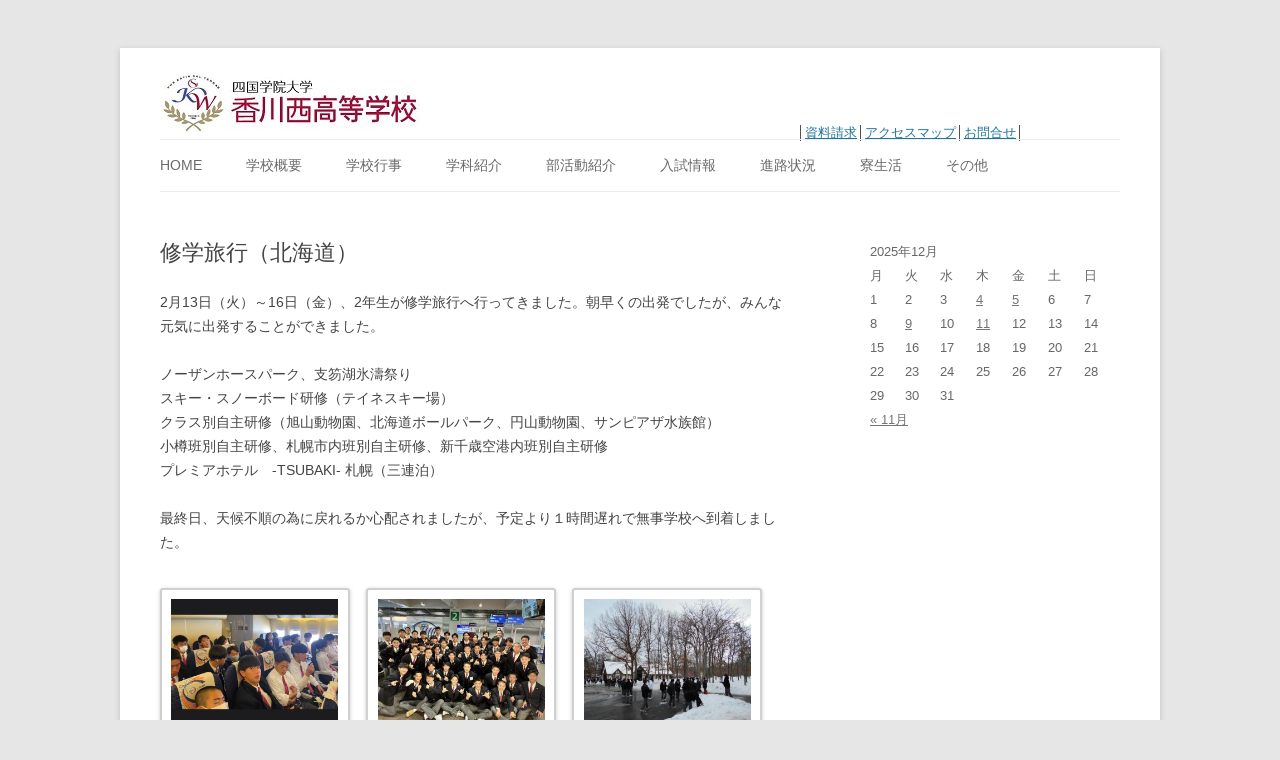

--- FILE ---
content_type: text/html; charset=UTF-8
request_url: https://www.kagawanishikou.com/archives/13565
body_size: 12551
content:
<!DOCTYPE html>
<!--[if IE 7]>
<html class="ie ie7" lang="ja">
<![endif]-->
<!--[if IE 8]>
<html class="ie ie8" lang="ja">
<![endif]-->
<!--[if !(IE 7) & !(IE 8)]><!-->
<html lang="ja">
<!--<![endif]-->
<head>
	<meta charset="UTF-8">
	<meta name="viewport" content="width=device-width">
	<title>修学旅行（北海道） | 四国学院大学香川西高等学校</title>
	<link rel="profile" href="http://gmpg.org/xfn/11">
	<link rel="pingback" href="https://www.kagawanishikou.com/xmlrpc.php">
	<!--[if lt IE 9]>
	<script src="https://www.kagawanishikou.com/wp-content/themes/twentytwelve/js/html5.js"></script>
	<![endif]-->
	
	  <meta name='robots' content='max-image-preview:large' />
	<style>img:is([sizes="auto" i], [sizes^="auto," i]) { contain-intrinsic-size: 3000px 1500px }</style>
	<link rel="alternate" type="application/rss+xml" title="四国学院大学香川西高等学校 &raquo; フィード" href="https://www.kagawanishikou.com/feed" />
<link rel="alternate" type="application/rss+xml" title="四国学院大学香川西高等学校 &raquo; コメントフィード" href="https://www.kagawanishikou.com/comments/feed" />
<script type="text/javascript">
/* <![CDATA[ */
window._wpemojiSettings = {"baseUrl":"https:\/\/s.w.org\/images\/core\/emoji\/16.0.1\/72x72\/","ext":".png","svgUrl":"https:\/\/s.w.org\/images\/core\/emoji\/16.0.1\/svg\/","svgExt":".svg","source":{"concatemoji":"https:\/\/www.kagawanishikou.com\/wp-includes\/js\/wp-emoji-release.min.js?ver=6.8.3"}};
/*! This file is auto-generated */
!function(s,n){var o,i,e;function c(e){try{var t={supportTests:e,timestamp:(new Date).valueOf()};sessionStorage.setItem(o,JSON.stringify(t))}catch(e){}}function p(e,t,n){e.clearRect(0,0,e.canvas.width,e.canvas.height),e.fillText(t,0,0);var t=new Uint32Array(e.getImageData(0,0,e.canvas.width,e.canvas.height).data),a=(e.clearRect(0,0,e.canvas.width,e.canvas.height),e.fillText(n,0,0),new Uint32Array(e.getImageData(0,0,e.canvas.width,e.canvas.height).data));return t.every(function(e,t){return e===a[t]})}function u(e,t){e.clearRect(0,0,e.canvas.width,e.canvas.height),e.fillText(t,0,0);for(var n=e.getImageData(16,16,1,1),a=0;a<n.data.length;a++)if(0!==n.data[a])return!1;return!0}function f(e,t,n,a){switch(t){case"flag":return n(e,"\ud83c\udff3\ufe0f\u200d\u26a7\ufe0f","\ud83c\udff3\ufe0f\u200b\u26a7\ufe0f")?!1:!n(e,"\ud83c\udde8\ud83c\uddf6","\ud83c\udde8\u200b\ud83c\uddf6")&&!n(e,"\ud83c\udff4\udb40\udc67\udb40\udc62\udb40\udc65\udb40\udc6e\udb40\udc67\udb40\udc7f","\ud83c\udff4\u200b\udb40\udc67\u200b\udb40\udc62\u200b\udb40\udc65\u200b\udb40\udc6e\u200b\udb40\udc67\u200b\udb40\udc7f");case"emoji":return!a(e,"\ud83e\udedf")}return!1}function g(e,t,n,a){var r="undefined"!=typeof WorkerGlobalScope&&self instanceof WorkerGlobalScope?new OffscreenCanvas(300,150):s.createElement("canvas"),o=r.getContext("2d",{willReadFrequently:!0}),i=(o.textBaseline="top",o.font="600 32px Arial",{});return e.forEach(function(e){i[e]=t(o,e,n,a)}),i}function t(e){var t=s.createElement("script");t.src=e,t.defer=!0,s.head.appendChild(t)}"undefined"!=typeof Promise&&(o="wpEmojiSettingsSupports",i=["flag","emoji"],n.supports={everything:!0,everythingExceptFlag:!0},e=new Promise(function(e){s.addEventListener("DOMContentLoaded",e,{once:!0})}),new Promise(function(t){var n=function(){try{var e=JSON.parse(sessionStorage.getItem(o));if("object"==typeof e&&"number"==typeof e.timestamp&&(new Date).valueOf()<e.timestamp+604800&&"object"==typeof e.supportTests)return e.supportTests}catch(e){}return null}();if(!n){if("undefined"!=typeof Worker&&"undefined"!=typeof OffscreenCanvas&&"undefined"!=typeof URL&&URL.createObjectURL&&"undefined"!=typeof Blob)try{var e="postMessage("+g.toString()+"("+[JSON.stringify(i),f.toString(),p.toString(),u.toString()].join(",")+"));",a=new Blob([e],{type:"text/javascript"}),r=new Worker(URL.createObjectURL(a),{name:"wpTestEmojiSupports"});return void(r.onmessage=function(e){c(n=e.data),r.terminate(),t(n)})}catch(e){}c(n=g(i,f,p,u))}t(n)}).then(function(e){for(var t in e)n.supports[t]=e[t],n.supports.everything=n.supports.everything&&n.supports[t],"flag"!==t&&(n.supports.everythingExceptFlag=n.supports.everythingExceptFlag&&n.supports[t]);n.supports.everythingExceptFlag=n.supports.everythingExceptFlag&&!n.supports.flag,n.DOMReady=!1,n.readyCallback=function(){n.DOMReady=!0}}).then(function(){return e}).then(function(){var e;n.supports.everything||(n.readyCallback(),(e=n.source||{}).concatemoji?t(e.concatemoji):e.wpemoji&&e.twemoji&&(t(e.twemoji),t(e.wpemoji)))}))}((window,document),window._wpemojiSettings);
/* ]]> */
</script>
<style id='wp-emoji-styles-inline-css' type='text/css'>

	img.wp-smiley, img.emoji {
		display: inline !important;
		border: none !important;
		box-shadow: none !important;
		height: 1em !important;
		width: 1em !important;
		margin: 0 0.07em !important;
		vertical-align: -0.1em !important;
		background: none !important;
		padding: 0 !important;
	}
</style>
<link rel='stylesheet' id='wp-block-library-css' href='https://www.kagawanishikou.com/wp-includes/css/dist/block-library/style.min.css?ver=6.8.3' type='text/css' media='all' />
<style id='wp-block-library-theme-inline-css' type='text/css'>
.wp-block-audio :where(figcaption){color:#555;font-size:13px;text-align:center}.is-dark-theme .wp-block-audio :where(figcaption){color:#ffffffa6}.wp-block-audio{margin:0 0 1em}.wp-block-code{border:1px solid #ccc;border-radius:4px;font-family:Menlo,Consolas,monaco,monospace;padding:.8em 1em}.wp-block-embed :where(figcaption){color:#555;font-size:13px;text-align:center}.is-dark-theme .wp-block-embed :where(figcaption){color:#ffffffa6}.wp-block-embed{margin:0 0 1em}.blocks-gallery-caption{color:#555;font-size:13px;text-align:center}.is-dark-theme .blocks-gallery-caption{color:#ffffffa6}:root :where(.wp-block-image figcaption){color:#555;font-size:13px;text-align:center}.is-dark-theme :root :where(.wp-block-image figcaption){color:#ffffffa6}.wp-block-image{margin:0 0 1em}.wp-block-pullquote{border-bottom:4px solid;border-top:4px solid;color:currentColor;margin-bottom:1.75em}.wp-block-pullquote cite,.wp-block-pullquote footer,.wp-block-pullquote__citation{color:currentColor;font-size:.8125em;font-style:normal;text-transform:uppercase}.wp-block-quote{border-left:.25em solid;margin:0 0 1.75em;padding-left:1em}.wp-block-quote cite,.wp-block-quote footer{color:currentColor;font-size:.8125em;font-style:normal;position:relative}.wp-block-quote:where(.has-text-align-right){border-left:none;border-right:.25em solid;padding-left:0;padding-right:1em}.wp-block-quote:where(.has-text-align-center){border:none;padding-left:0}.wp-block-quote.is-large,.wp-block-quote.is-style-large,.wp-block-quote:where(.is-style-plain){border:none}.wp-block-search .wp-block-search__label{font-weight:700}.wp-block-search__button{border:1px solid #ccc;padding:.375em .625em}:where(.wp-block-group.has-background){padding:1.25em 2.375em}.wp-block-separator.has-css-opacity{opacity:.4}.wp-block-separator{border:none;border-bottom:2px solid;margin-left:auto;margin-right:auto}.wp-block-separator.has-alpha-channel-opacity{opacity:1}.wp-block-separator:not(.is-style-wide):not(.is-style-dots){width:100px}.wp-block-separator.has-background:not(.is-style-dots){border-bottom:none;height:1px}.wp-block-separator.has-background:not(.is-style-wide):not(.is-style-dots){height:2px}.wp-block-table{margin:0 0 1em}.wp-block-table td,.wp-block-table th{word-break:normal}.wp-block-table :where(figcaption){color:#555;font-size:13px;text-align:center}.is-dark-theme .wp-block-table :where(figcaption){color:#ffffffa6}.wp-block-video :where(figcaption){color:#555;font-size:13px;text-align:center}.is-dark-theme .wp-block-video :where(figcaption){color:#ffffffa6}.wp-block-video{margin:0 0 1em}:root :where(.wp-block-template-part.has-background){margin-bottom:0;margin-top:0;padding:1.25em 2.375em}
</style>
<style id='classic-theme-styles-inline-css' type='text/css'>
/*! This file is auto-generated */
.wp-block-button__link{color:#fff;background-color:#32373c;border-radius:9999px;box-shadow:none;text-decoration:none;padding:calc(.667em + 2px) calc(1.333em + 2px);font-size:1.125em}.wp-block-file__button{background:#32373c;color:#fff;text-decoration:none}
</style>
<style id='global-styles-inline-css' type='text/css'>
:root{--wp--preset--aspect-ratio--square: 1;--wp--preset--aspect-ratio--4-3: 4/3;--wp--preset--aspect-ratio--3-4: 3/4;--wp--preset--aspect-ratio--3-2: 3/2;--wp--preset--aspect-ratio--2-3: 2/3;--wp--preset--aspect-ratio--16-9: 16/9;--wp--preset--aspect-ratio--9-16: 9/16;--wp--preset--color--black: #000000;--wp--preset--color--cyan-bluish-gray: #abb8c3;--wp--preset--color--white: #fff;--wp--preset--color--pale-pink: #f78da7;--wp--preset--color--vivid-red: #cf2e2e;--wp--preset--color--luminous-vivid-orange: #ff6900;--wp--preset--color--luminous-vivid-amber: #fcb900;--wp--preset--color--light-green-cyan: #7bdcb5;--wp--preset--color--vivid-green-cyan: #00d084;--wp--preset--color--pale-cyan-blue: #8ed1fc;--wp--preset--color--vivid-cyan-blue: #0693e3;--wp--preset--color--vivid-purple: #9b51e0;--wp--preset--color--blue: #21759b;--wp--preset--color--dark-gray: #444;--wp--preset--color--medium-gray: #9f9f9f;--wp--preset--color--light-gray: #e6e6e6;--wp--preset--gradient--vivid-cyan-blue-to-vivid-purple: linear-gradient(135deg,rgba(6,147,227,1) 0%,rgb(155,81,224) 100%);--wp--preset--gradient--light-green-cyan-to-vivid-green-cyan: linear-gradient(135deg,rgb(122,220,180) 0%,rgb(0,208,130) 100%);--wp--preset--gradient--luminous-vivid-amber-to-luminous-vivid-orange: linear-gradient(135deg,rgba(252,185,0,1) 0%,rgba(255,105,0,1) 100%);--wp--preset--gradient--luminous-vivid-orange-to-vivid-red: linear-gradient(135deg,rgba(255,105,0,1) 0%,rgb(207,46,46) 100%);--wp--preset--gradient--very-light-gray-to-cyan-bluish-gray: linear-gradient(135deg,rgb(238,238,238) 0%,rgb(169,184,195) 100%);--wp--preset--gradient--cool-to-warm-spectrum: linear-gradient(135deg,rgb(74,234,220) 0%,rgb(151,120,209) 20%,rgb(207,42,186) 40%,rgb(238,44,130) 60%,rgb(251,105,98) 80%,rgb(254,248,76) 100%);--wp--preset--gradient--blush-light-purple: linear-gradient(135deg,rgb(255,206,236) 0%,rgb(152,150,240) 100%);--wp--preset--gradient--blush-bordeaux: linear-gradient(135deg,rgb(254,205,165) 0%,rgb(254,45,45) 50%,rgb(107,0,62) 100%);--wp--preset--gradient--luminous-dusk: linear-gradient(135deg,rgb(255,203,112) 0%,rgb(199,81,192) 50%,rgb(65,88,208) 100%);--wp--preset--gradient--pale-ocean: linear-gradient(135deg,rgb(255,245,203) 0%,rgb(182,227,212) 50%,rgb(51,167,181) 100%);--wp--preset--gradient--electric-grass: linear-gradient(135deg,rgb(202,248,128) 0%,rgb(113,206,126) 100%);--wp--preset--gradient--midnight: linear-gradient(135deg,rgb(2,3,129) 0%,rgb(40,116,252) 100%);--wp--preset--font-size--small: 13px;--wp--preset--font-size--medium: 20px;--wp--preset--font-size--large: 36px;--wp--preset--font-size--x-large: 42px;--wp--preset--spacing--20: 0.44rem;--wp--preset--spacing--30: 0.67rem;--wp--preset--spacing--40: 1rem;--wp--preset--spacing--50: 1.5rem;--wp--preset--spacing--60: 2.25rem;--wp--preset--spacing--70: 3.38rem;--wp--preset--spacing--80: 5.06rem;--wp--preset--shadow--natural: 6px 6px 9px rgba(0, 0, 0, 0.2);--wp--preset--shadow--deep: 12px 12px 50px rgba(0, 0, 0, 0.4);--wp--preset--shadow--sharp: 6px 6px 0px rgba(0, 0, 0, 0.2);--wp--preset--shadow--outlined: 6px 6px 0px -3px rgba(255, 255, 255, 1), 6px 6px rgba(0, 0, 0, 1);--wp--preset--shadow--crisp: 6px 6px 0px rgba(0, 0, 0, 1);}:where(.is-layout-flex){gap: 0.5em;}:where(.is-layout-grid){gap: 0.5em;}body .is-layout-flex{display: flex;}.is-layout-flex{flex-wrap: wrap;align-items: center;}.is-layout-flex > :is(*, div){margin: 0;}body .is-layout-grid{display: grid;}.is-layout-grid > :is(*, div){margin: 0;}:where(.wp-block-columns.is-layout-flex){gap: 2em;}:where(.wp-block-columns.is-layout-grid){gap: 2em;}:where(.wp-block-post-template.is-layout-flex){gap: 1.25em;}:where(.wp-block-post-template.is-layout-grid){gap: 1.25em;}.has-black-color{color: var(--wp--preset--color--black) !important;}.has-cyan-bluish-gray-color{color: var(--wp--preset--color--cyan-bluish-gray) !important;}.has-white-color{color: var(--wp--preset--color--white) !important;}.has-pale-pink-color{color: var(--wp--preset--color--pale-pink) !important;}.has-vivid-red-color{color: var(--wp--preset--color--vivid-red) !important;}.has-luminous-vivid-orange-color{color: var(--wp--preset--color--luminous-vivid-orange) !important;}.has-luminous-vivid-amber-color{color: var(--wp--preset--color--luminous-vivid-amber) !important;}.has-light-green-cyan-color{color: var(--wp--preset--color--light-green-cyan) !important;}.has-vivid-green-cyan-color{color: var(--wp--preset--color--vivid-green-cyan) !important;}.has-pale-cyan-blue-color{color: var(--wp--preset--color--pale-cyan-blue) !important;}.has-vivid-cyan-blue-color{color: var(--wp--preset--color--vivid-cyan-blue) !important;}.has-vivid-purple-color{color: var(--wp--preset--color--vivid-purple) !important;}.has-black-background-color{background-color: var(--wp--preset--color--black) !important;}.has-cyan-bluish-gray-background-color{background-color: var(--wp--preset--color--cyan-bluish-gray) !important;}.has-white-background-color{background-color: var(--wp--preset--color--white) !important;}.has-pale-pink-background-color{background-color: var(--wp--preset--color--pale-pink) !important;}.has-vivid-red-background-color{background-color: var(--wp--preset--color--vivid-red) !important;}.has-luminous-vivid-orange-background-color{background-color: var(--wp--preset--color--luminous-vivid-orange) !important;}.has-luminous-vivid-amber-background-color{background-color: var(--wp--preset--color--luminous-vivid-amber) !important;}.has-light-green-cyan-background-color{background-color: var(--wp--preset--color--light-green-cyan) !important;}.has-vivid-green-cyan-background-color{background-color: var(--wp--preset--color--vivid-green-cyan) !important;}.has-pale-cyan-blue-background-color{background-color: var(--wp--preset--color--pale-cyan-blue) !important;}.has-vivid-cyan-blue-background-color{background-color: var(--wp--preset--color--vivid-cyan-blue) !important;}.has-vivid-purple-background-color{background-color: var(--wp--preset--color--vivid-purple) !important;}.has-black-border-color{border-color: var(--wp--preset--color--black) !important;}.has-cyan-bluish-gray-border-color{border-color: var(--wp--preset--color--cyan-bluish-gray) !important;}.has-white-border-color{border-color: var(--wp--preset--color--white) !important;}.has-pale-pink-border-color{border-color: var(--wp--preset--color--pale-pink) !important;}.has-vivid-red-border-color{border-color: var(--wp--preset--color--vivid-red) !important;}.has-luminous-vivid-orange-border-color{border-color: var(--wp--preset--color--luminous-vivid-orange) !important;}.has-luminous-vivid-amber-border-color{border-color: var(--wp--preset--color--luminous-vivid-amber) !important;}.has-light-green-cyan-border-color{border-color: var(--wp--preset--color--light-green-cyan) !important;}.has-vivid-green-cyan-border-color{border-color: var(--wp--preset--color--vivid-green-cyan) !important;}.has-pale-cyan-blue-border-color{border-color: var(--wp--preset--color--pale-cyan-blue) !important;}.has-vivid-cyan-blue-border-color{border-color: var(--wp--preset--color--vivid-cyan-blue) !important;}.has-vivid-purple-border-color{border-color: var(--wp--preset--color--vivid-purple) !important;}.has-vivid-cyan-blue-to-vivid-purple-gradient-background{background: var(--wp--preset--gradient--vivid-cyan-blue-to-vivid-purple) !important;}.has-light-green-cyan-to-vivid-green-cyan-gradient-background{background: var(--wp--preset--gradient--light-green-cyan-to-vivid-green-cyan) !important;}.has-luminous-vivid-amber-to-luminous-vivid-orange-gradient-background{background: var(--wp--preset--gradient--luminous-vivid-amber-to-luminous-vivid-orange) !important;}.has-luminous-vivid-orange-to-vivid-red-gradient-background{background: var(--wp--preset--gradient--luminous-vivid-orange-to-vivid-red) !important;}.has-very-light-gray-to-cyan-bluish-gray-gradient-background{background: var(--wp--preset--gradient--very-light-gray-to-cyan-bluish-gray) !important;}.has-cool-to-warm-spectrum-gradient-background{background: var(--wp--preset--gradient--cool-to-warm-spectrum) !important;}.has-blush-light-purple-gradient-background{background: var(--wp--preset--gradient--blush-light-purple) !important;}.has-blush-bordeaux-gradient-background{background: var(--wp--preset--gradient--blush-bordeaux) !important;}.has-luminous-dusk-gradient-background{background: var(--wp--preset--gradient--luminous-dusk) !important;}.has-pale-ocean-gradient-background{background: var(--wp--preset--gradient--pale-ocean) !important;}.has-electric-grass-gradient-background{background: var(--wp--preset--gradient--electric-grass) !important;}.has-midnight-gradient-background{background: var(--wp--preset--gradient--midnight) !important;}.has-small-font-size{font-size: var(--wp--preset--font-size--small) !important;}.has-medium-font-size{font-size: var(--wp--preset--font-size--medium) !important;}.has-large-font-size{font-size: var(--wp--preset--font-size--large) !important;}.has-x-large-font-size{font-size: var(--wp--preset--font-size--x-large) !important;}
:where(.wp-block-post-template.is-layout-flex){gap: 1.25em;}:where(.wp-block-post-template.is-layout-grid){gap: 1.25em;}
:where(.wp-block-columns.is-layout-flex){gap: 2em;}:where(.wp-block-columns.is-layout-grid){gap: 2em;}
:root :where(.wp-block-pullquote){font-size: 1.5em;line-height: 1.6;}
</style>
<link rel='stylesheet' id='meteor-slides-css' href='https://www.kagawanishikou.com/wp-content/plugins/meteor-slides/css/meteor-slides.css?ver=1.0' type='text/css' media='all' />
<link rel='stylesheet' id='page-list-style-css' href='https://www.kagawanishikou.com/wp-content/plugins/sitemap/css/page-list.css?ver=4.4' type='text/css' media='all' />
<link rel='stylesheet' id='wp-lightbox-2.min.css-css' href='https://www.kagawanishikou.com/wp-content/plugins/wp-lightbox-2/styles/lightbox.min.css?ver=1.3.4' type='text/css' media='all' />
<link rel='stylesheet' id='parent-style-css' href='https://www.kagawanishikou.com/wp-content/themes/twentytwelve/style.css?ver=6.8.3' type='text/css' media='all' />
<link rel='stylesheet' id='twentytwelve-style-css' href='https://www.kagawanishikou.com/wp-content/themes/twentytwelve-child/style.css?ver=20250715' type='text/css' media='all' />
<link rel='stylesheet' id='twentytwelve-block-style-css' href='https://www.kagawanishikou.com/wp-content/themes/twentytwelve/css/blocks.css?ver=20240812' type='text/css' media='all' />
<!--[if lt IE 9]>
<link rel='stylesheet' id='twentytwelve-ie-css' href='https://www.kagawanishikou.com/wp-content/themes/twentytwelve/css/ie.css?ver=20240722' type='text/css' media='all' />
<![endif]-->
<link rel='stylesheet' id='fancybox-css' href='https://www.kagawanishikou.com/wp-content/plugins/easy-fancybox/fancybox/1.5.4/jquery.fancybox.min.css?ver=6.8.3' type='text/css' media='screen' />
<style id='fancybox-inline-css' type='text/css'>
#fancybox-outer{background:#ffffff}#fancybox-content{background:#ffffff;border-color:#ffffff;color:#000000;}#fancybox-title,#fancybox-title-float-main{color:#fff}
</style>
<script type="text/javascript" src="https://www.kagawanishikou.com/wp-includes/js/jquery/jquery.min.js?ver=3.7.1" id="jquery-core-js"></script>
<script type="text/javascript" src="https://www.kagawanishikou.com/wp-includes/js/jquery/jquery-migrate.min.js?ver=3.4.1" id="jquery-migrate-js"></script>
<script type="text/javascript" src="https://www.kagawanishikou.com/wp-content/plugins/meteor-slides/js/jquery.cycle.all.js?ver=6.8.3" id="jquery-cycle-js"></script>
<script type="text/javascript" src="https://www.kagawanishikou.com/wp-content/plugins/meteor-slides/js/jquery.metadata.v2.js?ver=6.8.3" id="jquery-metadata-js"></script>
<script type="text/javascript" src="https://www.kagawanishikou.com/wp-content/plugins/meteor-slides/js/jquery.touchwipe.1.1.1.js?ver=6.8.3" id="jquery-touchwipe-js"></script>
<script type="text/javascript" id="meteorslides-script-js-extra">
/* <![CDATA[ */
var meteorslidessettings = {"meteorslideshowspeed":"2000","meteorslideshowduration":"5000","meteorslideshowheight":"200","meteorslideshowwidth":"940","meteorslideshowtransition":"fade"};
/* ]]> */
</script>
<script type="text/javascript" src="https://www.kagawanishikou.com/wp-content/plugins/meteor-slides/js/slideshow.js?ver=6.8.3" id="meteorslides-script-js"></script>
<script type="text/javascript" src="https://www.kagawanishikou.com/wp-content/themes/twentytwelve/js/navigation.js?ver=20250303" id="twentytwelve-navigation-js" defer="defer" data-wp-strategy="defer"></script>
<link rel="https://api.w.org/" href="https://www.kagawanishikou.com/wp-json/" /><link rel="alternate" title="JSON" type="application/json" href="https://www.kagawanishikou.com/wp-json/wp/v2/posts/13565" /><link rel="EditURI" type="application/rsd+xml" title="RSD" href="https://www.kagawanishikou.com/xmlrpc.php?rsd" />
<meta name="generator" content="WordPress 6.8.3" />
<link rel="canonical" href="https://www.kagawanishikou.com/archives/13565" />
<link rel='shortlink' href='https://www.kagawanishikou.com/?p=13565' />
<link rel="alternate" title="oEmbed (JSON)" type="application/json+oembed" href="https://www.kagawanishikou.com/wp-json/oembed/1.0/embed?url=https%3A%2F%2Fwww.kagawanishikou.com%2Farchives%2F13565" />
<link rel="alternate" title="oEmbed (XML)" type="text/xml+oembed" href="https://www.kagawanishikou.com/wp-json/oembed/1.0/embed?url=https%3A%2F%2Fwww.kagawanishikou.com%2Farchives%2F13565&#038;format=xml" />
	<style type="text/css" id="twentytwelve-header-css">
		.site-title,
	.site-description {
		position: absolute;
		clip-path: inset(50%);
	}
			</style>
	<link rel="shortcut icon" href="https://www.kagawanishikou.com/wp-content/uploads/2016/01/favicon.ico" />
<script type="text/javascript">
(function($) {
    $(document).ready(function() {
        $('.tab_area:first').show();
        $('.tab li:first').addClass('active');
 
        $('.tab li').click(function() {
            $('.tab li').removeClass('active');
            $(this).addClass('active');
            $('.tab_area').hide();
 
            $(jQuery(this).find('a').attr('href')).fadeIn();
            return false;
        });
    });
})(jQuery);
</script>


</head>

<body class="wp-singular post-template-default single single-post postid-13565 single-format-standard wp-embed-responsive wp-theme-twentytwelve wp-child-theme-twentytwelve-child single-author">
<div id="page" class="hfeed site">
	
	<header id="masthead" class="site-header" role="banner">
		<div class="header-main">
<div id="headermain">
<div id="header-mainL">
			<!-- <h1 class="site-title"><a href="https://www.kagawanishikou.com/" rel="home">四国学院大学香川西高等学校</a></h1> -->
<a href="https://www.kagawanishikou.com/" rel="home">
			<img src="https://www.kagawanishikou.com/wp-content/uploads/2016/02/logo1.png" width="" height="" alt="四国学院大学香川西高等学校">
		</a>
</div>
<div id="header-mainR">
│<a href="https://www.kagawanishikou.com/si/" rel="si">資料請求</a>│<a href="https://www.kagawanishikou.com/access/" rel="sitemap">アクセスマップ</a>│<a href="https://www.kagawanishikou.com/contact/" rel="sitemap">お問合せ</a>│
<br>

</div>
    </div>

</div>
<!-- #site-navigation -->
		<nav id="site-navigation" class="main-navigation" role="navigation">
			<button class="menu-toggle">メニュー</button>
			<a class="assistive-text" href="#content" title="コンテンツへスキップ">コンテンツへスキップ</a>
			<div class="menu-%e3%83%a1%e3%83%8b%e3%83%a5%e3%83%bc1-container"><ul id="menu-%e3%83%a1%e3%83%8b%e3%83%a5%e3%83%bc1" class="nav-menu"><li id="menu-item-193" class="menu-item menu-item-type-post_type menu-item-object-page menu-item-home menu-item-193"><a href="https://www.kagawanishikou.com/">home</a></li>
<li id="menu-item-187" class="menu-item menu-item-type-custom menu-item-object-custom menu-item-has-children menu-item-187"><a href="#A">学校概要</a>
<ul class="sub-menu">
	<li id="menu-item-198" class="menu-item menu-item-type-post_type menu-item-object-page menu-item-198"><a href="https://www.kagawanishikou.com/aisatsu">校長挨拶</a></li>
	<li id="menu-item-199" class="menu-item menu-item-type-post_type menu-item-object-page menu-item-199"><a href="https://www.kagawanishikou.com/enkaku">沿革</a></li>
	<li id="menu-item-197" class="menu-item menu-item-type-post_type menu-item-object-page menu-item-197"><a href="https://www.kagawanishikou.com/motto">スクールモットー</a></li>
	<li id="menu-item-10588" class="menu-item menu-item-type-post_type menu-item-object-page menu-item-10588"><a href="https://www.kagawanishikou.com/%e3%80%8c%e4%b8%89%e3%81%a4%e3%81%ae%e6%96%b9%e9%87%9d%e3%80%8d%ef%bc%88%e3%82%b9%e3%82%af%e3%83%bc%e3%83%ab%e3%83%9d%e3%83%aa%e3%82%b7%e3%83%bc%ef%bc%89">「三つの方針」スクールポリシー</a></li>
	<li id="menu-item-1748" class="menu-item menu-item-type-post_type menu-item-object-page menu-item-1748"><a href="https://www.kagawanishikou.com/uniform">制服</a></li>
	<li id="menu-item-1143" class="menu-item menu-item-type-post_type menu-item-object-page menu-item-1143"><a href="https://www.kagawanishikou.com/%e6%a0%a1%e7%ab%a0%e3%83%bb%e3%82%b9%e3%82%af%e3%83%bc%e3%83%ab%e3%82%ab%e3%83%a9%e3%83%bc">校章・スクールカラー</a></li>
	<li id="menu-item-1144" class="menu-item menu-item-type-post_type menu-item-object-page menu-item-1144"><a href="https://www.kagawanishikou.com/%e6%a0%a1%e6%ad%8c">校歌</a></li>
	<li id="menu-item-833" class="menu-item menu-item-type-post_type menu-item-object-page menu-item-833"><a href="https://www.kagawanishikou.com/%e5%ad%a6%e6%a0%a1%e8%a9%95%e4%be%a1">学校評価</a></li>
</ul>
</li>
<li id="menu-item-200" class="menu-item menu-item-type-post_type menu-item-object-page menu-item-200"><a href="https://www.kagawanishikou.com/%e5%ad%a6%e6%a0%a1%e8%a1%8c%e4%ba%8b">学校行事</a></li>
<li id="menu-item-188" class="menu-item menu-item-type-custom menu-item-object-custom menu-item-has-children menu-item-188"><a href="#A">学科紹介</a>
<ul class="sub-menu">
	<li id="menu-item-202" class="menu-item menu-item-type-post_type menu-item-object-page menu-item-202"><a href="https://www.kagawanishikou.com/%e6%99%ae%e9%80%9a%e7%a7%91">普通科</a></li>
	<li id="menu-item-204" class="menu-item menu-item-type-post_type menu-item-object-page menu-item-204"><a href="https://www.kagawanishikou.com/%e7%9c%8b%e8%ad%b7%e7%a7%91">衛生看護科</a></li>
	<li id="menu-item-203" class="menu-item menu-item-type-post_type menu-item-object-page menu-item-203"><a href="https://www.kagawanishikou.com/%e8%a1%9b%e7%94%9f%e7%9c%8b%e8%ad%b7%e5%b0%82%e6%94%bb%e7%a7%91">衛生看護専攻科</a></li>
	<li id="menu-item-201" class="menu-item menu-item-type-post_type menu-item-object-page menu-item-201"><a href="https://www.kagawanishikou.com/%e5%95%86%e6%a5%ad%e7%a7%91">商業科（2022年度より募集停止）</a></li>
</ul>
</li>
<li id="menu-item-192" class="menu-item menu-item-type-post_type menu-item-object-page menu-item-192"><a href="https://www.kagawanishikou.com/extra">部活動紹介</a></li>
<li id="menu-item-842" class="menu-item menu-item-type-post_type menu-item-object-page menu-item-842"><a href="https://www.kagawanishikou.com/%e5%85%a5%e8%a9%a6%e6%83%85%e5%a0%b1">入試情報</a></li>
<li id="menu-item-2654" class="menu-item menu-item-type-custom menu-item-object-custom menu-item-has-children menu-item-2654"><a href="#A">進路状況</a>
<ul class="sub-menu">
	<li id="menu-item-13772" class="menu-item menu-item-type-post_type menu-item-object-page menu-item-13772"><a href="https://www.kagawanishikou.com/%e9%80%b2%e8%b7%af%e6%8c%87%e5%b0%8e%e5%b9%b4%e9%96%93%e8%a8%88%e7%94%bb">進路指導年間計画</a></li>
	<li id="menu-item-2656" class="menu-item menu-item-type-post_type menu-item-object-page menu-item-2656"><a href="https://www.kagawanishikou.com/%e9%80%b2%e8%b7%af%e7%8a%b6%e6%b3%81">進学</a></li>
	<li id="menu-item-2655" class="menu-item menu-item-type-post_type menu-item-object-page menu-item-2655"><a href="https://www.kagawanishikou.com/%e5%b0%b1%e8%81%b7">就職</a></li>
</ul>
</li>
<li id="menu-item-7241" class="menu-item menu-item-type-post_type menu-item-object-page menu-item-7241"><a href="https://www.kagawanishikou.com/%e5%af%ae%e7%94%9f%e6%b4%bb">寮生活</a></li>
<li id="menu-item-807" class="menu-item menu-item-type-post_type menu-item-object-page menu-item-807"><a href="https://www.kagawanishikou.com/%e3%81%9d%e3%81%ae%e4%bb%96">その他</a></li>
</ul></div>		</nav>
<!-- #/site-navigation -->
	</header><!-- #masthead -->

	<div id="main" class="site-main">

	<div id="primary" class="site-content">
		<div id="content" role="main">

			
				
	<article id="post-13565" class="post-13565 post type-post status-publish format-standard hentry category-1">
				<header class="entry-header">
			
						<h1 class="entry-title">修学旅行（北海道）</h1>
								</header><!-- .entry-header -->

				<div class="entry-content">
			
<p>2月13日（火）～16日（金）、2年生が修学旅行へ行ってきました。朝早くの出発でしたが、みんな元気に出発することができました。</p>
<p>ノーザンホースパーク、支笏湖氷濤祭り<br />スキー・スノーボード研修（テイネスキー場）<br />クラス別自主研修（旭山動物園、北海道ボールパーク、円山動物園、サンピアザ水族館）<br />小樽班別自主研修、札幌市内班別自主研修、新千歳空港内班別自主研修<br />プレミアホテル　-TSUBAKI- 札幌（三連泊）</p>
<p>最終日、天候不順の為に戻れるか心配されましたが、予定より１時間遅れで無事学校へ到着しました。</p>

		<style type="text/css">
			#gallery-1 {
				margin: auto;
			}
			#gallery-1 .gallery-item {
				float: left;
				margin-top: 10px;
				text-align: center;
				width: 33%;
			}
			#gallery-1 img {
				border: 2px solid #cfcfcf;
			}
			#gallery-1 .gallery-caption {
				margin-left: 0;
			}
			/* see gallery_shortcode() in wp-includes/media.php */
		</style>
		<div id='gallery-1' class='gallery galleryid-13565 gallery-columns-3 gallery-size-medium'><dl class='gallery-item'>
			<dt class='gallery-icon landscape'>
				<a href='https://www.kagawanishikou.com/archives/13565/1-22'><img fetchpriority="high" decoding="async" width="300" height="225" src="https://www.kagawanishikou.com/wp-content/uploads/2024/02/1-300x225.png" class="attachment-medium size-medium" alt="" srcset="https://www.kagawanishikou.com/wp-content/uploads/2024/02/1-300x225.png 300w, https://www.kagawanishikou.com/wp-content/uploads/2024/02/1-768x575.png 768w, https://www.kagawanishikou.com/wp-content/uploads/2024/02/1-250x187.png 250w, https://www.kagawanishikou.com/wp-content/uploads/2024/02/1-624x467.png 624w, https://www.kagawanishikou.com/wp-content/uploads/2024/02/1.png 800w" sizes="(max-width: 300px) 100vw, 300px" /></a>
			</dt></dl><dl class='gallery-item'>
			<dt class='gallery-icon landscape'>
				<a href='https://www.kagawanishikou.com/archives/13565/2-22'><img decoding="async" width="300" height="225" src="https://www.kagawanishikou.com/wp-content/uploads/2024/02/2-300x225.jpg" class="attachment-medium size-medium" alt="" srcset="https://www.kagawanishikou.com/wp-content/uploads/2024/02/2-300x225.jpg 300w, https://www.kagawanishikou.com/wp-content/uploads/2024/02/2-768x576.jpg 768w, https://www.kagawanishikou.com/wp-content/uploads/2024/02/2-250x188.jpg 250w, https://www.kagawanishikou.com/wp-content/uploads/2024/02/2-624x468.jpg 624w, https://www.kagawanishikou.com/wp-content/uploads/2024/02/2.jpg 800w" sizes="(max-width: 300px) 100vw, 300px" /></a>
			</dt></dl><dl class='gallery-item'>
			<dt class='gallery-icon landscape'>
				<a href='https://www.kagawanishikou.com/archives/13565/3-20'><img decoding="async" width="300" height="225" src="https://www.kagawanishikou.com/wp-content/uploads/2024/02/3-300x225.jpg" class="attachment-medium size-medium" alt="" srcset="https://www.kagawanishikou.com/wp-content/uploads/2024/02/3-300x225.jpg 300w, https://www.kagawanishikou.com/wp-content/uploads/2024/02/3-768x575.jpg 768w, https://www.kagawanishikou.com/wp-content/uploads/2024/02/3-250x187.jpg 250w, https://www.kagawanishikou.com/wp-content/uploads/2024/02/3-624x467.jpg 624w, https://www.kagawanishikou.com/wp-content/uploads/2024/02/3.jpg 800w" sizes="(max-width: 300px) 100vw, 300px" /></a>
			</dt></dl><br style="clear: both" /><dl class='gallery-item'>
			<dt class='gallery-icon landscape'>
				<a href='https://www.kagawanishikou.com/archives/13565/4-16'><img loading="lazy" decoding="async" width="300" height="225" src="https://www.kagawanishikou.com/wp-content/uploads/2024/02/4-300x225.png" class="attachment-medium size-medium" alt="" srcset="https://www.kagawanishikou.com/wp-content/uploads/2024/02/4-300x225.png 300w, https://www.kagawanishikou.com/wp-content/uploads/2024/02/4-768x575.png 768w, https://www.kagawanishikou.com/wp-content/uploads/2024/02/4-250x187.png 250w, https://www.kagawanishikou.com/wp-content/uploads/2024/02/4-624x467.png 624w, https://www.kagawanishikou.com/wp-content/uploads/2024/02/4.png 800w" sizes="auto, (max-width: 300px) 100vw, 300px" /></a>
			</dt></dl><dl class='gallery-item'>
			<dt class='gallery-icon landscape'>
				<a href='https://www.kagawanishikou.com/archives/13565/5-6'><img loading="lazy" decoding="async" width="300" height="225" src="https://www.kagawanishikou.com/wp-content/uploads/2024/02/5-300x225.jpg" class="attachment-medium size-medium" alt="" srcset="https://www.kagawanishikou.com/wp-content/uploads/2024/02/5-300x225.jpg 300w, https://www.kagawanishikou.com/wp-content/uploads/2024/02/5-768x575.jpg 768w, https://www.kagawanishikou.com/wp-content/uploads/2024/02/5-250x187.jpg 250w, https://www.kagawanishikou.com/wp-content/uploads/2024/02/5-624x467.jpg 624w, https://www.kagawanishikou.com/wp-content/uploads/2024/02/5.jpg 800w" sizes="auto, (max-width: 300px) 100vw, 300px" /></a>
			</dt></dl><dl class='gallery-item'>
			<dt class='gallery-icon landscape'>
				<a href='https://www.kagawanishikou.com/archives/13565/6-5'><img loading="lazy" decoding="async" width="300" height="225" src="https://www.kagawanishikou.com/wp-content/uploads/2024/02/6-300x225.jpg" class="attachment-medium size-medium" alt="" srcset="https://www.kagawanishikou.com/wp-content/uploads/2024/02/6-300x225.jpg 300w, https://www.kagawanishikou.com/wp-content/uploads/2024/02/6-768x575.jpg 768w, https://www.kagawanishikou.com/wp-content/uploads/2024/02/6-250x187.jpg 250w, https://www.kagawanishikou.com/wp-content/uploads/2024/02/6-624x467.jpg 624w, https://www.kagawanishikou.com/wp-content/uploads/2024/02/6.jpg 800w" sizes="auto, (max-width: 300px) 100vw, 300px" /></a>
			</dt></dl><br style="clear: both" /><dl class='gallery-item'>
			<dt class='gallery-icon landscape'>
				<a href='https://www.kagawanishikou.com/archives/13565/7-3'><img loading="lazy" decoding="async" width="300" height="225" src="https://www.kagawanishikou.com/wp-content/uploads/2024/02/7-300x225.png" class="attachment-medium size-medium" alt="" srcset="https://www.kagawanishikou.com/wp-content/uploads/2024/02/7-300x225.png 300w, https://www.kagawanishikou.com/wp-content/uploads/2024/02/7-768x575.png 768w, https://www.kagawanishikou.com/wp-content/uploads/2024/02/7-250x187.png 250w, https://www.kagawanishikou.com/wp-content/uploads/2024/02/7-624x467.png 624w, https://www.kagawanishikou.com/wp-content/uploads/2024/02/7.png 800w" sizes="auto, (max-width: 300px) 100vw, 300px" /></a>
			</dt></dl><dl class='gallery-item'>
			<dt class='gallery-icon landscape'>
				<a href='https://www.kagawanishikou.com/archives/13565/8-3'><img loading="lazy" decoding="async" width="300" height="225" src="https://www.kagawanishikou.com/wp-content/uploads/2024/02/8-300x225.jpg" class="attachment-medium size-medium" alt="" srcset="https://www.kagawanishikou.com/wp-content/uploads/2024/02/8-300x225.jpg 300w, https://www.kagawanishikou.com/wp-content/uploads/2024/02/8-768x575.jpg 768w, https://www.kagawanishikou.com/wp-content/uploads/2024/02/8-250x187.jpg 250w, https://www.kagawanishikou.com/wp-content/uploads/2024/02/8-624x467.jpg 624w, https://www.kagawanishikou.com/wp-content/uploads/2024/02/8.jpg 800w" sizes="auto, (max-width: 300px) 100vw, 300px" /></a>
			</dt></dl><dl class='gallery-item'>
			<dt class='gallery-icon landscape'>
				<a href='https://www.kagawanishikou.com/archives/13565/9-2'><img loading="lazy" decoding="async" width="300" height="225" src="https://www.kagawanishikou.com/wp-content/uploads/2024/02/9-300x225.jpg" class="attachment-medium size-medium" alt="" srcset="https://www.kagawanishikou.com/wp-content/uploads/2024/02/9-300x225.jpg 300w, https://www.kagawanishikou.com/wp-content/uploads/2024/02/9-768x575.jpg 768w, https://www.kagawanishikou.com/wp-content/uploads/2024/02/9-250x187.jpg 250w, https://www.kagawanishikou.com/wp-content/uploads/2024/02/9-624x467.jpg 624w, https://www.kagawanishikou.com/wp-content/uploads/2024/02/9.jpg 800w" sizes="auto, (max-width: 300px) 100vw, 300px" /></a>
			</dt></dl><br style="clear: both" /><dl class='gallery-item'>
			<dt class='gallery-icon landscape'>
				<a href='https://www.kagawanishikou.com/archives/13565/10-4'><img loading="lazy" decoding="async" width="300" height="225" src="https://www.kagawanishikou.com/wp-content/uploads/2024/02/10-300x225.png" class="attachment-medium size-medium" alt="" srcset="https://www.kagawanishikou.com/wp-content/uploads/2024/02/10-300x225.png 300w, https://www.kagawanishikou.com/wp-content/uploads/2024/02/10-768x575.png 768w, https://www.kagawanishikou.com/wp-content/uploads/2024/02/10-250x187.png 250w, https://www.kagawanishikou.com/wp-content/uploads/2024/02/10-624x467.png 624w, https://www.kagawanishikou.com/wp-content/uploads/2024/02/10.png 800w" sizes="auto, (max-width: 300px) 100vw, 300px" /></a>
			</dt></dl><dl class='gallery-item'>
			<dt class='gallery-icon landscape'>
				<a href='https://www.kagawanishikou.com/archives/13565/11-4'><img loading="lazy" decoding="async" width="300" height="225" src="https://www.kagawanishikou.com/wp-content/uploads/2024/02/11-300x225.png" class="attachment-medium size-medium" alt="" srcset="https://www.kagawanishikou.com/wp-content/uploads/2024/02/11-300x225.png 300w, https://www.kagawanishikou.com/wp-content/uploads/2024/02/11-768x575.png 768w, https://www.kagawanishikou.com/wp-content/uploads/2024/02/11-250x187.png 250w, https://www.kagawanishikou.com/wp-content/uploads/2024/02/11-624x467.png 624w, https://www.kagawanishikou.com/wp-content/uploads/2024/02/11.png 800w" sizes="auto, (max-width: 300px) 100vw, 300px" /></a>
			</dt></dl><dl class='gallery-item'>
			<dt class='gallery-icon landscape'>
				<a href='https://www.kagawanishikou.com/archives/13565/12-4'><img loading="lazy" decoding="async" width="300" height="225" src="https://www.kagawanishikou.com/wp-content/uploads/2024/02/12-300x225.png" class="attachment-medium size-medium" alt="" srcset="https://www.kagawanishikou.com/wp-content/uploads/2024/02/12-300x225.png 300w, https://www.kagawanishikou.com/wp-content/uploads/2024/02/12-768x575.png 768w, https://www.kagawanishikou.com/wp-content/uploads/2024/02/12-250x187.png 250w, https://www.kagawanishikou.com/wp-content/uploads/2024/02/12-624x467.png 624w, https://www.kagawanishikou.com/wp-content/uploads/2024/02/12.png 800w" sizes="auto, (max-width: 300px) 100vw, 300px" /></a>
			</dt></dl><br style="clear: both" /><dl class='gallery-item'>
			<dt class='gallery-icon landscape'>
				<a href='https://www.kagawanishikou.com/archives/13565/13-3'><img loading="lazy" decoding="async" width="300" height="225" src="https://www.kagawanishikou.com/wp-content/uploads/2024/02/13-300x225.png" class="attachment-medium size-medium" alt="" srcset="https://www.kagawanishikou.com/wp-content/uploads/2024/02/13-300x225.png 300w, https://www.kagawanishikou.com/wp-content/uploads/2024/02/13-768x575.png 768w, https://www.kagawanishikou.com/wp-content/uploads/2024/02/13-250x187.png 250w, https://www.kagawanishikou.com/wp-content/uploads/2024/02/13-624x467.png 624w, https://www.kagawanishikou.com/wp-content/uploads/2024/02/13.png 800w" sizes="auto, (max-width: 300px) 100vw, 300px" /></a>
			</dt></dl><dl class='gallery-item'>
			<dt class='gallery-icon landscape'>
				<a href='https://www.kagawanishikou.com/archives/13565/14-3'><img loading="lazy" decoding="async" width="300" height="225" src="https://www.kagawanishikou.com/wp-content/uploads/2024/02/14-300x225.png" class="attachment-medium size-medium" alt="" srcset="https://www.kagawanishikou.com/wp-content/uploads/2024/02/14-300x225.png 300w, https://www.kagawanishikou.com/wp-content/uploads/2024/02/14-768x575.png 768w, https://www.kagawanishikou.com/wp-content/uploads/2024/02/14-250x187.png 250w, https://www.kagawanishikou.com/wp-content/uploads/2024/02/14-624x467.png 624w, https://www.kagawanishikou.com/wp-content/uploads/2024/02/14.png 800w" sizes="auto, (max-width: 300px) 100vw, 300px" /></a>
			</dt></dl><dl class='gallery-item'>
			<dt class='gallery-icon landscape'>
				<a href='https://www.kagawanishikou.com/archives/13565/15-3'><img loading="lazy" decoding="async" width="300" height="225" src="https://www.kagawanishikou.com/wp-content/uploads/2024/02/15-300x225.png" class="attachment-medium size-medium" alt="" srcset="https://www.kagawanishikou.com/wp-content/uploads/2024/02/15-300x225.png 300w, https://www.kagawanishikou.com/wp-content/uploads/2024/02/15-768x575.png 768w, https://www.kagawanishikou.com/wp-content/uploads/2024/02/15-250x187.png 250w, https://www.kagawanishikou.com/wp-content/uploads/2024/02/15-624x467.png 624w, https://www.kagawanishikou.com/wp-content/uploads/2024/02/15.png 800w" sizes="auto, (max-width: 300px) 100vw, 300px" /></a>
			</dt></dl><br style="clear: both" /><dl class='gallery-item'>
			<dt class='gallery-icon landscape'>
				<a href='https://www.kagawanishikou.com/archives/13565/16-4'><img loading="lazy" decoding="async" width="300" height="225" src="https://www.kagawanishikou.com/wp-content/uploads/2024/02/16-300x225.jpg" class="attachment-medium size-medium" alt="" srcset="https://www.kagawanishikou.com/wp-content/uploads/2024/02/16-300x225.jpg 300w, https://www.kagawanishikou.com/wp-content/uploads/2024/02/16-768x575.jpg 768w, https://www.kagawanishikou.com/wp-content/uploads/2024/02/16-250x187.jpg 250w, https://www.kagawanishikou.com/wp-content/uploads/2024/02/16-624x467.jpg 624w, https://www.kagawanishikou.com/wp-content/uploads/2024/02/16.jpg 800w" sizes="auto, (max-width: 300px) 100vw, 300px" /></a>
			</dt></dl><dl class='gallery-item'>
			<dt class='gallery-icon landscape'>
				<a href='https://www.kagawanishikou.com/archives/13565/17-3'><img loading="lazy" decoding="async" width="300" height="225" src="https://www.kagawanishikou.com/wp-content/uploads/2024/02/17-300x225.jpg" class="attachment-medium size-medium" alt="" srcset="https://www.kagawanishikou.com/wp-content/uploads/2024/02/17-300x225.jpg 300w, https://www.kagawanishikou.com/wp-content/uploads/2024/02/17-768x575.jpg 768w, https://www.kagawanishikou.com/wp-content/uploads/2024/02/17-250x187.jpg 250w, https://www.kagawanishikou.com/wp-content/uploads/2024/02/17-624x467.jpg 624w, https://www.kagawanishikou.com/wp-content/uploads/2024/02/17.jpg 800w" sizes="auto, (max-width: 300px) 100vw, 300px" /></a>
			</dt></dl><dl class='gallery-item'>
			<dt class='gallery-icon landscape'>
				<a href='https://www.kagawanishikou.com/archives/13565/18-3'><img loading="lazy" decoding="async" width="300" height="225" src="https://www.kagawanishikou.com/wp-content/uploads/2024/02/18-300x225.jpg" class="attachment-medium size-medium" alt="" srcset="https://www.kagawanishikou.com/wp-content/uploads/2024/02/18-300x225.jpg 300w, https://www.kagawanishikou.com/wp-content/uploads/2024/02/18-768x575.jpg 768w, https://www.kagawanishikou.com/wp-content/uploads/2024/02/18-250x187.jpg 250w, https://www.kagawanishikou.com/wp-content/uploads/2024/02/18-624x467.jpg 624w, https://www.kagawanishikou.com/wp-content/uploads/2024/02/18.jpg 800w" sizes="auto, (max-width: 300px) 100vw, 300px" /></a>
			</dt></dl><br style="clear: both" /><dl class='gallery-item'>
			<dt class='gallery-icon landscape'>
				<a href='https://www.kagawanishikou.com/archives/13565/19-3'><img loading="lazy" decoding="async" width="300" height="225" src="https://www.kagawanishikou.com/wp-content/uploads/2024/02/19-300x225.jpg" class="attachment-medium size-medium" alt="" srcset="https://www.kagawanishikou.com/wp-content/uploads/2024/02/19-300x225.jpg 300w, https://www.kagawanishikou.com/wp-content/uploads/2024/02/19-768x575.jpg 768w, https://www.kagawanishikou.com/wp-content/uploads/2024/02/19-250x187.jpg 250w, https://www.kagawanishikou.com/wp-content/uploads/2024/02/19-624x467.jpg 624w, https://www.kagawanishikou.com/wp-content/uploads/2024/02/19.jpg 800w" sizes="auto, (max-width: 300px) 100vw, 300px" /></a>
			</dt></dl><dl class='gallery-item'>
			<dt class='gallery-icon landscape'>
				<a href='https://www.kagawanishikou.com/archives/13565/20-3'><img loading="lazy" decoding="async" width="300" height="225" src="https://www.kagawanishikou.com/wp-content/uploads/2024/02/20-300x225.jpg" class="attachment-medium size-medium" alt="" srcset="https://www.kagawanishikou.com/wp-content/uploads/2024/02/20-300x225.jpg 300w, https://www.kagawanishikou.com/wp-content/uploads/2024/02/20-768x575.jpg 768w, https://www.kagawanishikou.com/wp-content/uploads/2024/02/20-250x187.jpg 250w, https://www.kagawanishikou.com/wp-content/uploads/2024/02/20-624x467.jpg 624w, https://www.kagawanishikou.com/wp-content/uploads/2024/02/20.jpg 800w" sizes="auto, (max-width: 300px) 100vw, 300px" /></a>
			</dt></dl><dl class='gallery-item'>
			<dt class='gallery-icon landscape'>
				<a href='https://www.kagawanishikou.com/archives/13565/21-3'><img loading="lazy" decoding="async" width="300" height="225" src="https://www.kagawanishikou.com/wp-content/uploads/2024/02/21-300x225.png" class="attachment-medium size-medium" alt="" srcset="https://www.kagawanishikou.com/wp-content/uploads/2024/02/21-300x225.png 300w, https://www.kagawanishikou.com/wp-content/uploads/2024/02/21-768x575.png 768w, https://www.kagawanishikou.com/wp-content/uploads/2024/02/21-250x187.png 250w, https://www.kagawanishikou.com/wp-content/uploads/2024/02/21-624x467.png 624w, https://www.kagawanishikou.com/wp-content/uploads/2024/02/21.png 800w" sizes="auto, (max-width: 300px) 100vw, 300px" /></a>
			</dt></dl><br style="clear: both" /><dl class='gallery-item'>
			<dt class='gallery-icon landscape'>
				<a href='https://www.kagawanishikou.com/archives/13565/22-3'><img loading="lazy" decoding="async" width="300" height="225" src="https://www.kagawanishikou.com/wp-content/uploads/2024/02/22-300x225.png" class="attachment-medium size-medium" alt="" srcset="https://www.kagawanishikou.com/wp-content/uploads/2024/02/22-300x225.png 300w, https://www.kagawanishikou.com/wp-content/uploads/2024/02/22-768x575.png 768w, https://www.kagawanishikou.com/wp-content/uploads/2024/02/22-250x187.png 250w, https://www.kagawanishikou.com/wp-content/uploads/2024/02/22-624x467.png 624w, https://www.kagawanishikou.com/wp-content/uploads/2024/02/22.png 800w" sizes="auto, (max-width: 300px) 100vw, 300px" /></a>
			</dt></dl><dl class='gallery-item'>
			<dt class='gallery-icon landscape'>
				<a href='https://www.kagawanishikou.com/archives/13565/23-3'><img loading="lazy" decoding="async" width="300" height="225" src="https://www.kagawanishikou.com/wp-content/uploads/2024/02/23-300x225.jpg" class="attachment-medium size-medium" alt="" srcset="https://www.kagawanishikou.com/wp-content/uploads/2024/02/23-300x225.jpg 300w, https://www.kagawanishikou.com/wp-content/uploads/2024/02/23-768x575.jpg 768w, https://www.kagawanishikou.com/wp-content/uploads/2024/02/23-250x187.jpg 250w, https://www.kagawanishikou.com/wp-content/uploads/2024/02/23-624x467.jpg 624w, https://www.kagawanishikou.com/wp-content/uploads/2024/02/23.jpg 800w" sizes="auto, (max-width: 300px) 100vw, 300px" /></a>
			</dt></dl><dl class='gallery-item'>
			<dt class='gallery-icon landscape'>
				<a href='https://www.kagawanishikou.com/archives/13565/24-3'><img loading="lazy" decoding="async" width="300" height="225" src="https://www.kagawanishikou.com/wp-content/uploads/2024/02/24-300x225.jpg" class="attachment-medium size-medium" alt="" srcset="https://www.kagawanishikou.com/wp-content/uploads/2024/02/24-300x225.jpg 300w, https://www.kagawanishikou.com/wp-content/uploads/2024/02/24-768x575.jpg 768w, https://www.kagawanishikou.com/wp-content/uploads/2024/02/24-250x187.jpg 250w, https://www.kagawanishikou.com/wp-content/uploads/2024/02/24-624x467.jpg 624w, https://www.kagawanishikou.com/wp-content/uploads/2024/02/24.jpg 800w" sizes="auto, (max-width: 300px) 100vw, 300px" /></a>
			</dt></dl><br style="clear: both" /><dl class='gallery-item'>
			<dt class='gallery-icon landscape'>
				<a href='https://www.kagawanishikou.com/archives/13565/25-3'><img loading="lazy" decoding="async" width="300" height="225" src="https://www.kagawanishikou.com/wp-content/uploads/2024/02/25-300x225.jpg" class="attachment-medium size-medium" alt="" srcset="https://www.kagawanishikou.com/wp-content/uploads/2024/02/25-300x225.jpg 300w, https://www.kagawanishikou.com/wp-content/uploads/2024/02/25-768x575.jpg 768w, https://www.kagawanishikou.com/wp-content/uploads/2024/02/25-250x187.jpg 250w, https://www.kagawanishikou.com/wp-content/uploads/2024/02/25-624x467.jpg 624w, https://www.kagawanishikou.com/wp-content/uploads/2024/02/25.jpg 800w" sizes="auto, (max-width: 300px) 100vw, 300px" /></a>
			</dt></dl><dl class='gallery-item'>
			<dt class='gallery-icon landscape'>
				<a href='https://www.kagawanishikou.com/archives/13565/26-3'><img loading="lazy" decoding="async" width="300" height="225" src="https://www.kagawanishikou.com/wp-content/uploads/2024/02/26-300x225.jpg" class="attachment-medium size-medium" alt="" srcset="https://www.kagawanishikou.com/wp-content/uploads/2024/02/26-300x225.jpg 300w, https://www.kagawanishikou.com/wp-content/uploads/2024/02/26-768x575.jpg 768w, https://www.kagawanishikou.com/wp-content/uploads/2024/02/26-250x187.jpg 250w, https://www.kagawanishikou.com/wp-content/uploads/2024/02/26-624x467.jpg 624w, https://www.kagawanishikou.com/wp-content/uploads/2024/02/26.jpg 800w" sizes="auto, (max-width: 300px) 100vw, 300px" /></a>
			</dt></dl><dl class='gallery-item'>
			<dt class='gallery-icon landscape'>
				<a href='https://www.kagawanishikou.com/archives/13565/27-3'><img loading="lazy" decoding="async" width="300" height="225" src="https://www.kagawanishikou.com/wp-content/uploads/2024/02/27-300x225.jpg" class="attachment-medium size-medium" alt="" srcset="https://www.kagawanishikou.com/wp-content/uploads/2024/02/27-300x225.jpg 300w, https://www.kagawanishikou.com/wp-content/uploads/2024/02/27-768x575.jpg 768w, https://www.kagawanishikou.com/wp-content/uploads/2024/02/27-250x187.jpg 250w, https://www.kagawanishikou.com/wp-content/uploads/2024/02/27-624x467.jpg 624w, https://www.kagawanishikou.com/wp-content/uploads/2024/02/27.jpg 800w" sizes="auto, (max-width: 300px) 100vw, 300px" /></a>
			</dt></dl><br style="clear: both" /><dl class='gallery-item'>
			<dt class='gallery-icon landscape'>
				<a href='https://www.kagawanishikou.com/archives/13565/28-2'><img loading="lazy" decoding="async" width="300" height="225" src="https://www.kagawanishikou.com/wp-content/uploads/2024/02/28-300x225.jpg" class="attachment-medium size-medium" alt="" srcset="https://www.kagawanishikou.com/wp-content/uploads/2024/02/28-300x225.jpg 300w, https://www.kagawanishikou.com/wp-content/uploads/2024/02/28-768x575.jpg 768w, https://www.kagawanishikou.com/wp-content/uploads/2024/02/28-250x187.jpg 250w, https://www.kagawanishikou.com/wp-content/uploads/2024/02/28-624x467.jpg 624w, https://www.kagawanishikou.com/wp-content/uploads/2024/02/28.jpg 800w" sizes="auto, (max-width: 300px) 100vw, 300px" /></a>
			</dt></dl><dl class='gallery-item'>
			<dt class='gallery-icon landscape'>
				<a href='https://www.kagawanishikou.com/archives/13565/29-2'><img loading="lazy" decoding="async" width="300" height="225" src="https://www.kagawanishikou.com/wp-content/uploads/2024/02/29-300x225.jpg" class="attachment-medium size-medium" alt="" srcset="https://www.kagawanishikou.com/wp-content/uploads/2024/02/29-300x225.jpg 300w, https://www.kagawanishikou.com/wp-content/uploads/2024/02/29-768x575.jpg 768w, https://www.kagawanishikou.com/wp-content/uploads/2024/02/29-250x187.jpg 250w, https://www.kagawanishikou.com/wp-content/uploads/2024/02/29-624x467.jpg 624w, https://www.kagawanishikou.com/wp-content/uploads/2024/02/29.jpg 800w" sizes="auto, (max-width: 300px) 100vw, 300px" /></a>
			</dt></dl><dl class='gallery-item'>
			<dt class='gallery-icon landscape'>
				<a href='https://www.kagawanishikou.com/archives/13565/30-2'><img loading="lazy" decoding="async" width="300" height="225" src="https://www.kagawanishikou.com/wp-content/uploads/2024/02/30-300x225.jpg" class="attachment-medium size-medium" alt="" srcset="https://www.kagawanishikou.com/wp-content/uploads/2024/02/30-300x225.jpg 300w, https://www.kagawanishikou.com/wp-content/uploads/2024/02/30-768x575.jpg 768w, https://www.kagawanishikou.com/wp-content/uploads/2024/02/30-250x187.jpg 250w, https://www.kagawanishikou.com/wp-content/uploads/2024/02/30-624x467.jpg 624w, https://www.kagawanishikou.com/wp-content/uploads/2024/02/30.jpg 800w" sizes="auto, (max-width: 300px) 100vw, 300px" /></a>
			</dt></dl><br style="clear: both" /><dl class='gallery-item'>
			<dt class='gallery-icon landscape'>
				<a href='https://www.kagawanishikou.com/archives/13565/attachment/31'><img loading="lazy" decoding="async" width="300" height="225" src="https://www.kagawanishikou.com/wp-content/uploads/2024/02/31-300x225.jpg" class="attachment-medium size-medium" alt="" srcset="https://www.kagawanishikou.com/wp-content/uploads/2024/02/31-300x225.jpg 300w, https://www.kagawanishikou.com/wp-content/uploads/2024/02/31-768x575.jpg 768w, https://www.kagawanishikou.com/wp-content/uploads/2024/02/31-250x187.jpg 250w, https://www.kagawanishikou.com/wp-content/uploads/2024/02/31-624x467.jpg 624w, https://www.kagawanishikou.com/wp-content/uploads/2024/02/31.jpg 800w" sizes="auto, (max-width: 300px) 100vw, 300px" /></a>
			</dt></dl><dl class='gallery-item'>
			<dt class='gallery-icon landscape'>
				<a href='https://www.kagawanishikou.com/archives/13565/attachment/32'><img loading="lazy" decoding="async" width="300" height="225" src="https://www.kagawanishikou.com/wp-content/uploads/2024/02/32-300x225.jpg" class="attachment-medium size-medium" alt="" srcset="https://www.kagawanishikou.com/wp-content/uploads/2024/02/32-300x225.jpg 300w, https://www.kagawanishikou.com/wp-content/uploads/2024/02/32-768x575.jpg 768w, https://www.kagawanishikou.com/wp-content/uploads/2024/02/32-250x187.jpg 250w, https://www.kagawanishikou.com/wp-content/uploads/2024/02/32-624x467.jpg 624w, https://www.kagawanishikou.com/wp-content/uploads/2024/02/32.jpg 800w" sizes="auto, (max-width: 300px) 100vw, 300px" /></a>
			</dt></dl><dl class='gallery-item'>
			<dt class='gallery-icon landscape'>
				<a href='https://www.kagawanishikou.com/archives/13565/attachment/33'><img loading="lazy" decoding="async" width="300" height="225" src="https://www.kagawanishikou.com/wp-content/uploads/2024/02/33-300x225.png" class="attachment-medium size-medium" alt="" srcset="https://www.kagawanishikou.com/wp-content/uploads/2024/02/33-300x225.png 300w, https://www.kagawanishikou.com/wp-content/uploads/2024/02/33-768x575.png 768w, https://www.kagawanishikou.com/wp-content/uploads/2024/02/33-250x187.png 250w, https://www.kagawanishikou.com/wp-content/uploads/2024/02/33-624x467.png 624w, https://www.kagawanishikou.com/wp-content/uploads/2024/02/33.png 800w" sizes="auto, (max-width: 300px) 100vw, 300px" /></a>
			</dt></dl><br style="clear: both" /><dl class='gallery-item'>
			<dt class='gallery-icon landscape'>
				<a href='https://www.kagawanishikou.com/archives/13565/attachment/34'><img loading="lazy" decoding="async" width="300" height="225" src="https://www.kagawanishikou.com/wp-content/uploads/2024/02/34-300x225.jpg" class="attachment-medium size-medium" alt="" srcset="https://www.kagawanishikou.com/wp-content/uploads/2024/02/34-300x225.jpg 300w, https://www.kagawanishikou.com/wp-content/uploads/2024/02/34-768x576.jpg 768w, https://www.kagawanishikou.com/wp-content/uploads/2024/02/34-250x188.jpg 250w, https://www.kagawanishikou.com/wp-content/uploads/2024/02/34-624x468.jpg 624w, https://www.kagawanishikou.com/wp-content/uploads/2024/02/34.jpg 800w" sizes="auto, (max-width: 300px) 100vw, 300px" /></a>
			</dt></dl><dl class='gallery-item'>
			<dt class='gallery-icon landscape'>
				<a href='https://www.kagawanishikou.com/archives/13565/attachment/35'><img loading="lazy" decoding="async" width="300" height="225" src="https://www.kagawanishikou.com/wp-content/uploads/2024/02/35-300x225.jpg" class="attachment-medium size-medium" alt="" srcset="https://www.kagawanishikou.com/wp-content/uploads/2024/02/35-300x225.jpg 300w, https://www.kagawanishikou.com/wp-content/uploads/2024/02/35-768x575.jpg 768w, https://www.kagawanishikou.com/wp-content/uploads/2024/02/35-250x187.jpg 250w, https://www.kagawanishikou.com/wp-content/uploads/2024/02/35-624x467.jpg 624w, https://www.kagawanishikou.com/wp-content/uploads/2024/02/35.jpg 800w" sizes="auto, (max-width: 300px) 100vw, 300px" /></a>
			</dt></dl><dl class='gallery-item'>
			<dt class='gallery-icon landscape'>
				<a href='https://www.kagawanishikou.com/archives/13565/attachment/36'><img loading="lazy" decoding="async" width="300" height="225" src="https://www.kagawanishikou.com/wp-content/uploads/2024/02/36-300x225.png" class="attachment-medium size-medium" alt="" srcset="https://www.kagawanishikou.com/wp-content/uploads/2024/02/36-300x225.png 300w, https://www.kagawanishikou.com/wp-content/uploads/2024/02/36-768x575.png 768w, https://www.kagawanishikou.com/wp-content/uploads/2024/02/36-250x187.png 250w, https://www.kagawanishikou.com/wp-content/uploads/2024/02/36-624x467.png 624w, https://www.kagawanishikou.com/wp-content/uploads/2024/02/36.png 800w" sizes="auto, (max-width: 300px) 100vw, 300px" /></a>
			</dt></dl><br style="clear: both" /><dl class='gallery-item'>
			<dt class='gallery-icon landscape'>
				<a href='https://www.kagawanishikou.com/archives/13565/attachment/37'><img loading="lazy" decoding="async" width="300" height="225" src="https://www.kagawanishikou.com/wp-content/uploads/2024/02/37-300x225.jpg" class="attachment-medium size-medium" alt="" srcset="https://www.kagawanishikou.com/wp-content/uploads/2024/02/37-300x225.jpg 300w, https://www.kagawanishikou.com/wp-content/uploads/2024/02/37-768x575.jpg 768w, https://www.kagawanishikou.com/wp-content/uploads/2024/02/37-250x187.jpg 250w, https://www.kagawanishikou.com/wp-content/uploads/2024/02/37-624x467.jpg 624w, https://www.kagawanishikou.com/wp-content/uploads/2024/02/37.jpg 800w" sizes="auto, (max-width: 300px) 100vw, 300px" /></a>
			</dt></dl><dl class='gallery-item'>
			<dt class='gallery-icon landscape'>
				<a href='https://www.kagawanishikou.com/archives/13565/attachment/38'><img loading="lazy" decoding="async" width="300" height="225" src="https://www.kagawanishikou.com/wp-content/uploads/2024/02/38-300x225.jpg" class="attachment-medium size-medium" alt="" srcset="https://www.kagawanishikou.com/wp-content/uploads/2024/02/38-300x225.jpg 300w, https://www.kagawanishikou.com/wp-content/uploads/2024/02/38-768x575.jpg 768w, https://www.kagawanishikou.com/wp-content/uploads/2024/02/38-250x187.jpg 250w, https://www.kagawanishikou.com/wp-content/uploads/2024/02/38-624x467.jpg 624w, https://www.kagawanishikou.com/wp-content/uploads/2024/02/38.jpg 800w" sizes="auto, (max-width: 300px) 100vw, 300px" /></a>
			</dt></dl><dl class='gallery-item'>
			<dt class='gallery-icon landscape'>
				<a href='https://www.kagawanishikou.com/archives/13565/attachment/39'><img loading="lazy" decoding="async" width="300" height="225" src="https://www.kagawanishikou.com/wp-content/uploads/2024/02/39-300x225.jpg" class="attachment-medium size-medium" alt="" srcset="https://www.kagawanishikou.com/wp-content/uploads/2024/02/39-300x225.jpg 300w, https://www.kagawanishikou.com/wp-content/uploads/2024/02/39-768x575.jpg 768w, https://www.kagawanishikou.com/wp-content/uploads/2024/02/39-250x187.jpg 250w, https://www.kagawanishikou.com/wp-content/uploads/2024/02/39-624x467.jpg 624w, https://www.kagawanishikou.com/wp-content/uploads/2024/02/39.jpg 800w" sizes="auto, (max-width: 300px) 100vw, 300px" /></a>
			</dt></dl><br style="clear: both" /><dl class='gallery-item'>
			<dt class='gallery-icon landscape'>
				<a href='https://www.kagawanishikou.com/archives/13565/attachment/40'><img loading="lazy" decoding="async" width="300" height="225" src="https://www.kagawanishikou.com/wp-content/uploads/2024/02/40-300x225.jpg" class="attachment-medium size-medium" alt="" srcset="https://www.kagawanishikou.com/wp-content/uploads/2024/02/40-300x225.jpg 300w, https://www.kagawanishikou.com/wp-content/uploads/2024/02/40-768x575.jpg 768w, https://www.kagawanishikou.com/wp-content/uploads/2024/02/40-250x187.jpg 250w, https://www.kagawanishikou.com/wp-content/uploads/2024/02/40-624x467.jpg 624w, https://www.kagawanishikou.com/wp-content/uploads/2024/02/40.jpg 800w" sizes="auto, (max-width: 300px) 100vw, 300px" /></a>
			</dt></dl><dl class='gallery-item'>
			<dt class='gallery-icon landscape'>
				<a href='https://www.kagawanishikou.com/archives/13565/attachment/41'><img loading="lazy" decoding="async" width="300" height="225" src="https://www.kagawanishikou.com/wp-content/uploads/2024/02/41-300x225.jpg" class="attachment-medium size-medium" alt="" srcset="https://www.kagawanishikou.com/wp-content/uploads/2024/02/41-300x225.jpg 300w, https://www.kagawanishikou.com/wp-content/uploads/2024/02/41-768x575.jpg 768w, https://www.kagawanishikou.com/wp-content/uploads/2024/02/41-250x187.jpg 250w, https://www.kagawanishikou.com/wp-content/uploads/2024/02/41-624x467.jpg 624w, https://www.kagawanishikou.com/wp-content/uploads/2024/02/41.jpg 800w" sizes="auto, (max-width: 300px) 100vw, 300px" /></a>
			</dt></dl><dl class='gallery-item'>
			<dt class='gallery-icon landscape'>
				<a href='https://www.kagawanishikou.com/archives/13565/attachment/42'><img loading="lazy" decoding="async" width="300" height="225" src="https://www.kagawanishikou.com/wp-content/uploads/2024/02/42-300x225.jpg" class="attachment-medium size-medium" alt="" srcset="https://www.kagawanishikou.com/wp-content/uploads/2024/02/42-300x225.jpg 300w, https://www.kagawanishikou.com/wp-content/uploads/2024/02/42-768x576.jpg 768w, https://www.kagawanishikou.com/wp-content/uploads/2024/02/42-250x188.jpg 250w, https://www.kagawanishikou.com/wp-content/uploads/2024/02/42-624x468.jpg 624w, https://www.kagawanishikou.com/wp-content/uploads/2024/02/42.jpg 800w" sizes="auto, (max-width: 300px) 100vw, 300px" /></a>
			</dt></dl><br style="clear: both" /><dl class='gallery-item'>
			<dt class='gallery-icon landscape'>
				<a href='https://www.kagawanishikou.com/archives/13565/attachment/43'><img loading="lazy" decoding="async" width="300" height="225" src="https://www.kagawanishikou.com/wp-content/uploads/2024/02/43-300x225.jpg" class="attachment-medium size-medium" alt="" srcset="https://www.kagawanishikou.com/wp-content/uploads/2024/02/43-300x225.jpg 300w, https://www.kagawanishikou.com/wp-content/uploads/2024/02/43-768x575.jpg 768w, https://www.kagawanishikou.com/wp-content/uploads/2024/02/43-250x187.jpg 250w, https://www.kagawanishikou.com/wp-content/uploads/2024/02/43-624x467.jpg 624w, https://www.kagawanishikou.com/wp-content/uploads/2024/02/43.jpg 800w" sizes="auto, (max-width: 300px) 100vw, 300px" /></a>
			</dt></dl><dl class='gallery-item'>
			<dt class='gallery-icon landscape'>
				<a href='https://www.kagawanishikou.com/archives/13565/attachment/44'><img loading="lazy" decoding="async" width="300" height="225" src="https://www.kagawanishikou.com/wp-content/uploads/2024/02/44-300x225.jpg" class="attachment-medium size-medium" alt="" srcset="https://www.kagawanishikou.com/wp-content/uploads/2024/02/44-300x225.jpg 300w, https://www.kagawanishikou.com/wp-content/uploads/2024/02/44-768x575.jpg 768w, https://www.kagawanishikou.com/wp-content/uploads/2024/02/44-250x187.jpg 250w, https://www.kagawanishikou.com/wp-content/uploads/2024/02/44-624x467.jpg 624w, https://www.kagawanishikou.com/wp-content/uploads/2024/02/44.jpg 800w" sizes="auto, (max-width: 300px) 100vw, 300px" /></a>
			</dt></dl><dl class='gallery-item'>
			<dt class='gallery-icon landscape'>
				<a href='https://www.kagawanishikou.com/archives/13565/attachment/45'><img loading="lazy" decoding="async" width="300" height="225" src="https://www.kagawanishikou.com/wp-content/uploads/2024/02/45-300x225.jpg" class="attachment-medium size-medium" alt="" srcset="https://www.kagawanishikou.com/wp-content/uploads/2024/02/45-300x225.jpg 300w, https://www.kagawanishikou.com/wp-content/uploads/2024/02/45-768x575.jpg 768w, https://www.kagawanishikou.com/wp-content/uploads/2024/02/45-250x187.jpg 250w, https://www.kagawanishikou.com/wp-content/uploads/2024/02/45-624x467.jpg 624w, https://www.kagawanishikou.com/wp-content/uploads/2024/02/45.jpg 800w" sizes="auto, (max-width: 300px) 100vw, 300px" /></a>
			</dt></dl><br style="clear: both" />
		</div>

					</div><!-- .entry-content -->
		
		<footer class="entry-meta">
			カテゴリー: <a href="https://www.kagawanishikou.com/archives/category/%e6%9c%aa%e5%88%86%e9%a1%9e" rel="category tag">未分類</a> | 投稿日: <a href="https://www.kagawanishikou.com/archives/13565" title="11:29 AM" rel="bookmark"><time class="entry-date" datetime="2024-02-22T11:29:45+09:00">2024年2月22日</time></a> | <span class="by-author">投稿者: <span class="author vcard"><a class="url fn n" href="https://www.kagawanishikou.com/archives/author/maekawac" title="maekawac の投稿をすべて表示" rel="author">maekawac</a></span></span>								</footer><!-- .entry-meta -->
	</article><!-- #post -->

				<nav class="nav-single">
					<h3 class="assistive-text">投稿ナビゲーション</h3>
					<span class="nav-previous"><a href="https://www.kagawanishikou.com/archives/13551" rel="prev"><span class="meta-nav">&larr;</span> 四国学院大学訪問（１年団）</a></span>
					<span class="nav-next"><a href="https://www.kagawanishikou.com/archives/13641" rel="next">2023年度卒業・修了証書授与式 <span class="meta-nav">&rarr;</span></a></span>
				</nav><!-- .nav-single -->

				
<div id="comments" class="comments-area">

	
	
	
</div><!-- #comments .comments-area -->

			
		</div><!-- #content -->
	</div><!-- #primary -->


			<div id="secondary" class="widget-area" role="complementary">
			<aside id="calendar-2" class="widget widget_calendar"><div id="calendar_wrap" class="calendar_wrap"><table id="wp-calendar" class="wp-calendar-table">
	<caption>2025年12月</caption>
	<thead>
	<tr>
		<th scope="col" aria-label="月曜日">月</th>
		<th scope="col" aria-label="火曜日">火</th>
		<th scope="col" aria-label="水曜日">水</th>
		<th scope="col" aria-label="木曜日">木</th>
		<th scope="col" aria-label="金曜日">金</th>
		<th scope="col" aria-label="土曜日">土</th>
		<th scope="col" aria-label="日曜日">日</th>
	</tr>
	</thead>
	<tbody>
	<tr><td>1</td><td>2</td><td>3</td><td><a href="https://www.kagawanishikou.com/archives/date/2025/12/04" aria-label="2025年12月4日 に投稿を公開">4</a></td><td><a href="https://www.kagawanishikou.com/archives/date/2025/12/05" aria-label="2025年12月5日 に投稿を公開">5</a></td><td>6</td><td>7</td>
	</tr>
	<tr>
		<td>8</td><td><a href="https://www.kagawanishikou.com/archives/date/2025/12/09" aria-label="2025年12月9日 に投稿を公開">9</a></td><td>10</td><td><a href="https://www.kagawanishikou.com/archives/date/2025/12/11" aria-label="2025年12月11日 に投稿を公開">11</a></td><td>12</td><td id="today">13</td><td>14</td>
	</tr>
	<tr>
		<td>15</td><td>16</td><td>17</td><td>18</td><td>19</td><td>20</td><td>21</td>
	</tr>
	<tr>
		<td>22</td><td>23</td><td>24</td><td>25</td><td>26</td><td>27</td><td>28</td>
	</tr>
	<tr>
		<td>29</td><td>30</td><td>31</td>
		<td class="pad" colspan="4">&nbsp;</td>
	</tr>
	</tbody>
	</table><nav aria-label="前と次の月" class="wp-calendar-nav">
		<span class="wp-calendar-nav-prev"><a href="https://www.kagawanishikou.com/archives/date/2025/11">&laquo; 11月</a></span>
		<span class="pad">&nbsp;</span>
		<span class="wp-calendar-nav-next">&nbsp;</span>
	</nav></div></aside>		</div><!-- #secondary -->
		</div><!-- #main .wrapper -->
	<footer id="colophon" role="contentinfo">
		<div class="site-info">
									<a href="https://ja.wordpress.org/" class="imprint" title="セマンティックなパブリッシングツール">
				Proudly powered by WordPress			</a>
		</div><!-- .site-info -->
	</footer><!-- #colophon -->
</div><!-- #page -->

<script type="speculationrules">
{"prefetch":[{"source":"document","where":{"and":[{"href_matches":"\/*"},{"not":{"href_matches":["\/wp-*.php","\/wp-admin\/*","\/wp-content\/uploads\/*","\/wp-content\/*","\/wp-content\/plugins\/*","\/wp-content\/themes\/twentytwelve-child\/*","\/wp-content\/themes\/twentytwelve\/*","\/*\\?(.+)"]}},{"not":{"selector_matches":"a[rel~=\"nofollow\"]"}},{"not":{"selector_matches":".no-prefetch, .no-prefetch a"}}]},"eagerness":"conservative"}]}
</script>
<script type="text/javascript" id="wp-jquery-lightbox-js-extra">
/* <![CDATA[ */
var JQLBSettings = {"fitToScreen":"1","resizeSpeed":"400","displayDownloadLink":"0","navbarOnTop":"0","loopImages":"","resizeCenter":"","marginSize":"0","linkTarget":"","help":"","prevLinkTitle":"previous image","nextLinkTitle":"next image","prevLinkText":"\u00ab Previous","nextLinkText":"Next \u00bb","closeTitle":"close image gallery","image":"Image ","of":" of ","download":"Download","jqlb_overlay_opacity":"80","jqlb_overlay_color":"#000000","jqlb_overlay_close":"1","jqlb_border_width":"10","jqlb_border_color":"#ffffff","jqlb_border_radius":"0","jqlb_image_info_background_transparency":"100","jqlb_image_info_bg_color":"#ffffff","jqlb_image_info_text_color":"#000000","jqlb_image_info_text_fontsize":"10","jqlb_show_text_for_image":"1","jqlb_next_image_title":"next image","jqlb_previous_image_title":"previous image","jqlb_next_button_image":"https:\/\/www.kagawanishikou.com\/wp-content\/plugins\/wp-lightbox-2\/styles\/images\/next.gif","jqlb_previous_button_image":"https:\/\/www.kagawanishikou.com\/wp-content\/plugins\/wp-lightbox-2\/styles\/images\/prev.gif","jqlb_maximum_width":"","jqlb_maximum_height":"","jqlb_show_close_button":"1","jqlb_close_image_title":"close image gallery","jqlb_close_image_max_heght":"22","jqlb_image_for_close_lightbox":"https:\/\/www.kagawanishikou.com\/wp-content\/plugins\/wp-lightbox-2\/styles\/images\/closelabel.gif","jqlb_keyboard_navigation":"1","jqlb_popup_size_fix":"0"};
/* ]]> */
</script>
<script type="text/javascript" src="https://www.kagawanishikou.com/wp-content/plugins/wp-lightbox-2/js/dist/wp-lightbox-2.min.js?ver=1.3.4.1" id="wp-jquery-lightbox-js"></script>
<script type="text/javascript" src="https://www.kagawanishikou.com/wp-content/plugins/easy-fancybox/vendor/purify.min.js?ver=6.8.3" id="fancybox-purify-js"></script>
<script type="text/javascript" id="jquery-fancybox-js-extra">
/* <![CDATA[ */
var efb_i18n = {"close":"Close","next":"Next","prev":"Previous","startSlideshow":"Start slideshow","toggleSize":"Toggle size"};
/* ]]> */
</script>
<script type="text/javascript" src="https://www.kagawanishikou.com/wp-content/plugins/easy-fancybox/fancybox/1.5.4/jquery.fancybox.min.js?ver=6.8.3" id="jquery-fancybox-js"></script>
<script type="text/javascript" id="jquery-fancybox-js-after">
/* <![CDATA[ */
var fb_timeout, fb_opts={'autoScale':true,'showCloseButton':true,'width':560,'height':340,'margin':20,'pixelRatio':'false','padding':10,'centerOnScroll':false,'enableEscapeButton':true,'speedIn':300,'speedOut':300,'overlayShow':true,'hideOnOverlayClick':true,'overlayColor':'#000','overlayOpacity':0.6,'minViewportWidth':320,'minVpHeight':320,'disableCoreLightbox':'true','enableBlockControls':'true','fancybox_openBlockControls':'true' };
if(typeof easy_fancybox_handler==='undefined'){
var easy_fancybox_handler=function(){
jQuery([".nolightbox","a.wp-block-file__button","a.pin-it-button","a[href*='pinterest.com\/pin\/create']","a[href*='facebook.com\/share']","a[href*='twitter.com\/share']"].join(',')).addClass('nofancybox');
jQuery('a.fancybox-close').on('click',function(e){e.preventDefault();jQuery.fancybox.close()});
/* IMG */
						var unlinkedImageBlocks=jQuery(".wp-block-image > img:not(.nofancybox,figure.nofancybox>img)");
						unlinkedImageBlocks.wrap(function() {
							var href = jQuery( this ).attr( "src" );
							return "<a href='" + href + "'></a>";
						});
var fb_IMG_select=jQuery('a[href*=".jpg" i]:not(.nofancybox,li.nofancybox>a,figure.nofancybox>a),area[href*=".jpg" i]:not(.nofancybox),a[href*=".png" i]:not(.nofancybox,li.nofancybox>a,figure.nofancybox>a),area[href*=".png" i]:not(.nofancybox),a[href*=".webp" i]:not(.nofancybox,li.nofancybox>a,figure.nofancybox>a),area[href*=".webp" i]:not(.nofancybox),a[href*=".jpeg" i]:not(.nofancybox,li.nofancybox>a,figure.nofancybox>a),area[href*=".jpeg" i]:not(.nofancybox)');
fb_IMG_select.addClass('fancybox image');
var fb_IMG_sections=jQuery('.gallery,.wp-block-gallery,.tiled-gallery,.wp-block-jetpack-tiled-gallery,.ngg-galleryoverview,.ngg-imagebrowser,.nextgen_pro_blog_gallery,.nextgen_pro_film,.nextgen_pro_horizontal_filmstrip,.ngg-pro-masonry-wrapper,.ngg-pro-mosaic-container,.nextgen_pro_sidescroll,.nextgen_pro_slideshow,.nextgen_pro_thumbnail_grid,.tiled-gallery');
fb_IMG_sections.each(function(){jQuery(this).find(fb_IMG_select).attr('rel','gallery-'+fb_IMG_sections.index(this));});
jQuery('a.fancybox,area.fancybox,.fancybox>a').each(function(){jQuery(this).fancybox(jQuery.extend(true,{},fb_opts,{'transition':'elastic','transitionIn':'elastic','transitionOut':'elastic','opacity':false,'hideOnContentClick':false,'titleShow':true,'titlePosition':'over','titleFromAlt':true,'showNavArrows':true,'enableKeyboardNav':true,'cyclic':false,'mouseWheel':'true','changeSpeed':250,'changeFade':300}))});
};};
jQuery(easy_fancybox_handler);jQuery(document).on('post-load',easy_fancybox_handler);
/* ]]> */
</script>
<script type="text/javascript" src="https://www.kagawanishikou.com/wp-content/plugins/easy-fancybox/vendor/jquery.easing.min.js?ver=1.4.1" id="jquery-easing-js"></script>
<script type="text/javascript" src="https://www.kagawanishikou.com/wp-content/plugins/easy-fancybox/vendor/jquery.mousewheel.min.js?ver=3.1.13" id="jquery-mousewheel-js"></script>
</body>
</html>


--- FILE ---
content_type: text/css
request_url: https://www.kagawanishikou.com/wp-content/themes/twentytwelve-child/style.css?ver=20250715
body_size: 862
content:
/*
 Theme Name:   Twenty Twelve Child
 Theme URI:    http://example.com/twenty-twelve-child/
 Description:  Twenty Twelve Child Theme
 Author:       SSK
 Author URI:   http://example.com
 Template:     twentytwelve
 Version:      1.0.0
*/

.main-navigation .assistive-text:focus,
.site .screen-reader-text:hover,
.site .screen-reader-text:active,
.site .screen-reader-text:focus {
	background: #fff;
	border: 2px solid #333;
	border-radius: 3px;
	clip: auto !important;
	color: #000;
	display: block;
	font-size: 12px;
	padding: 12px;
	position: static;
	top: 5px;
	left: 5px;
	z-index: 100010; /* Above WP toolbar 常に上に表示*/
}
/* Navigation Menu */
.main-navigation {
	margin-top: 24px;
	margin-top: 1.714285714rem;
	text-align: center;
}
.main-navigation li {
	margin-top: 0px
	margin-top: 1rem
	font-size: 16px;
	font-size: 1rem;
	line-height: 1.42857143;
	z-index: 100011; /* Above WP toolbar 常に上に表示*/
}

/* ／top-pageレイアウト */


div .contents-left{
	float: left; 
	width: 62%; 
	}

div .contents-right {
	float: right; 
	width: 38%; 
	}

.site-header {
	background-color: #fff;
	max-width: 1060px;
	position: relative;
	width: 100%;
	}

div .header-main{
	width: 100%; 
	background-color: #fff; 
	padding: 0px;
	}

div #headermain{
	float: left; 
	width: 90%; 
	padding: 0px;
	}

div #header-mainL{
	float: left; 
	width: 35%; 
	padding: 0px;
	display: inline
	}

div #header-mainR {
	float: right; 
	text-align:right;
	font-size:90%; 
	width: 65%; 
	padding: 55px 0 0 0px; 
	}

div #header-search {
    float: right; 
	width: 90%; 
    padding: 0px; 
	}
/* Search in the header */

.search-toggle {
	float: right;
	height: 48px;
	margin-right: 8px;
	text-align: center;
	width: 8px;
}

.search-toggle:hover,
.search-toggle.active {
}

.search-toggle:before {
	color: #fff;
	font-size: 20px;
	margin-top: 14px;
}

.search-toggle .screen-reader-text {
	left: 5px; /* Avoid a horizontal scrollbar when the site has a long menu */
}

.search-box-wrapper {
	top: 80px;
	right: 0;
	width: 100%;
}

.search-box {
	padding: 12px;
}

.search-box .search-field {
	background-color: #fff;
	border: 0;
	float: right;
	font-size: 16px;
	padding: 2px 2px 3px 6px;
	width: 10%;
}

div #bannerL {
	float:left; 
	width:50%;  
	background-color:#fff;
	border-top: 1px solid #ccc; 
	}
div #bannerLL {
	float:left; 
	width:50%; 
	}
div #bannerLR {
	float:right; 
	width:50%;
	}
div #bannerR {
	float:right; 
	width:50%; 
	background-color:#fff;
	border-top: 1px solid #ccc; 
	}
div #bannerRL {
	float:left; 
	width:50%;
	}
div #bannerRR {
	float:right;
	width:50%; 
	}